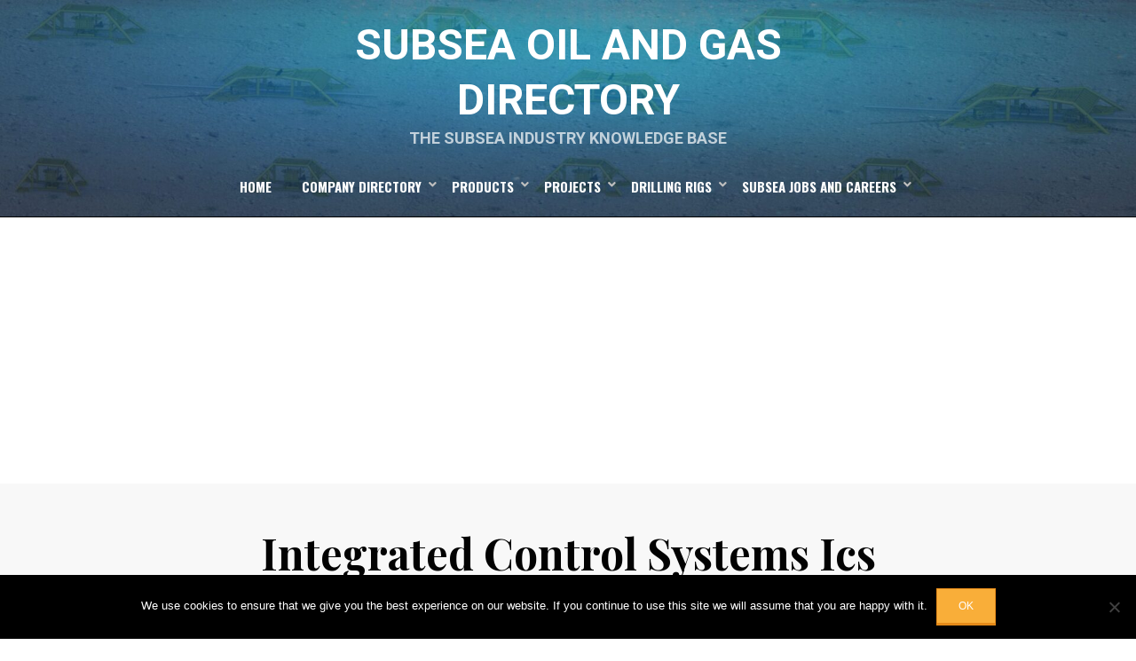

--- FILE ---
content_type: text/html; charset=utf-8
request_url: https://www.google.com/recaptcha/api2/aframe
body_size: 266
content:
<!DOCTYPE HTML><html><head><meta http-equiv="content-type" content="text/html; charset=UTF-8"></head><body><script nonce="t7y3qS0DCB27G2crOb_WQQ">/** Anti-fraud and anti-abuse applications only. See google.com/recaptcha */ try{var clients={'sodar':'https://pagead2.googlesyndication.com/pagead/sodar?'};window.addEventListener("message",function(a){try{if(a.source===window.parent){var b=JSON.parse(a.data);var c=clients[b['id']];if(c){var d=document.createElement('img');d.src=c+b['params']+'&rc='+(localStorage.getItem("rc::a")?sessionStorage.getItem("rc::b"):"");window.document.body.appendChild(d);sessionStorage.setItem("rc::e",parseInt(sessionStorage.getItem("rc::e")||0)+1);localStorage.setItem("rc::h",'1768661306381');}}}catch(b){}});window.parent.postMessage("_grecaptcha_ready", "*");}catch(b){}</script></body></html>